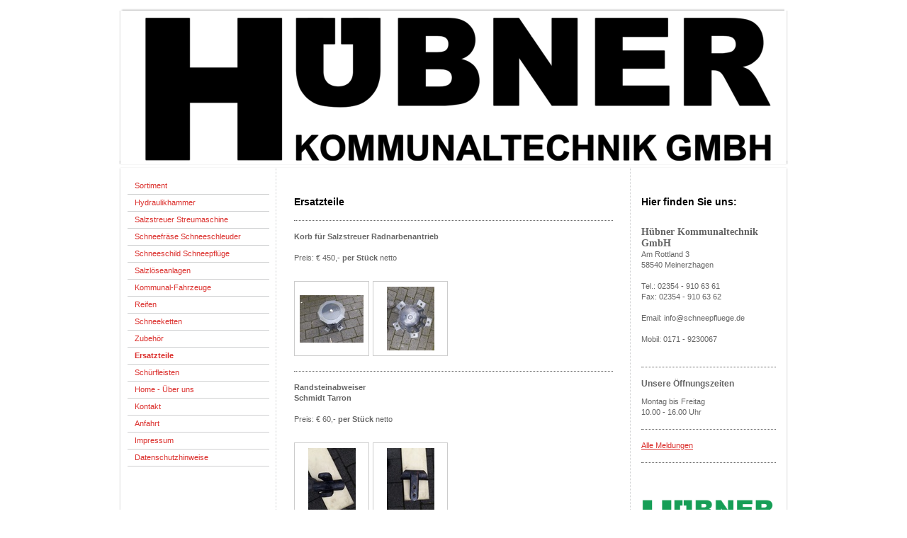

--- FILE ---
content_type: text/html; charset=UTF-8
request_url: https://www.schneepfluege.de/ersatzteile/
body_size: 8151
content:
<!DOCTYPE html>
<html lang="de"  ><head prefix="og: http://ogp.me/ns# fb: http://ogp.me/ns/fb# business: http://ogp.me/ns/business#">
    <meta http-equiv="Content-Type" content="text/html; charset=utf-8"/>
    <meta name="generator" content="IONOS MyWebsite"/>
        
    <link rel="dns-prefetch" href="//cdn.website-start.de/"/>
    <link rel="dns-prefetch" href="//106.mod.mywebsite-editor.com"/>
    <link rel="dns-prefetch" href="https://106.sb.mywebsite-editor.com/"/>
    <link rel="shortcut icon" href="https://www.schneepfluege.de/s/misc/favicon.ico?1389096973"/>
        <title>Hübner Kommunaltechnik - Ersatzteile</title>
    
    

<meta name="format-detection" content="telephone=no"/>
        <meta name="robots" content="index,follow"/>
        <link href="https://www.schneepfluege.de/s/style/layout.css?1691496170" rel="stylesheet" type="text/css"/>
    <link href="https://www.schneepfluege.de/s/style/main.css?1691496170" rel="stylesheet" type="text/css"/>
    <link href="https://www.schneepfluege.de/s/style/font.css?1691496170" rel="stylesheet" type="text/css"/>
    <link href="//cdn.website-start.de/app/cdn/min/group/web.css?1763478093678" rel="stylesheet" type="text/css"/>
<link href="//cdn.website-start.de/app/cdn/min/moduleserver/css/de_DE/common,shoppingbasket?1763478093678" rel="stylesheet" type="text/css"/>
    <link href="https://106.sb.mywebsite-editor.com/app/logstate2-css.php?site=26414363&amp;t=1766920150" rel="stylesheet" type="text/css"/>

<script type="text/javascript">
    /* <![CDATA[ */
var stagingMode = '';
    /* ]]> */
</script>
<script src="https://106.sb.mywebsite-editor.com/app/logstate-js.php?site=26414363&amp;t=1766920150"></script>

    <link href="https://www.schneepfluege.de/s/style/print.css?1763478093678" rel="stylesheet" media="print" type="text/css"/>
    <script type="text/javascript">
    /* <![CDATA[ */
    var systemurl = 'https://106.sb.mywebsite-editor.com/';
    var webPath = '/';
    var proxyName = '';
    var webServerName = 'www.schneepfluege.de';
    var sslServerUrl = 'https://www.schneepfluege.de';
    var nonSslServerUrl = 'http://www.schneepfluege.de';
    var webserverProtocol = 'http://';
    var nghScriptsUrlPrefix = '//106.mod.mywebsite-editor.com';
    var sessionNamespace = 'DIY_SB';
    var jimdoData = {
        cdnUrl:  '//cdn.website-start.de/',
        messages: {
            lightBox: {
    image : 'Bild',
    of: 'von'
}

        },
        isTrial: 0,
        pageId: 918897072    };
    var script_basisID = "26414363";

    diy = window.diy || {};
    diy.web = diy.web || {};

        diy.web.jsBaseUrl = "//cdn.website-start.de/s/build/";

    diy.context = diy.context || {};
    diy.context.type = diy.context.type || 'web';
    /* ]]> */
</script>

<script type="text/javascript" src="//cdn.website-start.de/app/cdn/min/group/web.js?1763478093678" crossorigin="anonymous"></script><script type="text/javascript" src="//cdn.website-start.de/s/build/web.bundle.js?1763478093678" crossorigin="anonymous"></script><script src="//cdn.website-start.de/app/cdn/min/moduleserver/js/de_DE/common,shoppingbasket?1763478093678"></script>
<script type="text/javascript" src="https://cdn.website-start.de/proxy/apps/static/resource/dependencies/"></script><script type="text/javascript">
                    if (typeof require !== 'undefined') {
                        require.config({
                            waitSeconds : 10,
                            baseUrl : 'https://cdn.website-start.de/proxy/apps/static/js/'
                        });
                    }
                </script><script type="text/javascript" src="//cdn.website-start.de/app/cdn/min/group/pfcsupport.js?1763478093678" crossorigin="anonymous"></script>    <meta property="og:type" content="business.business"/>
    <meta property="og:url" content="https://www.schneepfluege.de/ersatzteile/"/>
    <meta property="og:title" content="Hübner Kommunaltechnik - Ersatzteile"/>
                <meta property="og:image" content="https://www.schneepfluege.de/s/img/emotionheader.png"/>
        <meta property="business:contact_data:country_name" content="Deutschland"/>
    
    
    
    
    
    
    
    
</head>


<body class="body diyBgActive  cc-pagemode-default diy-market-de_DE" data-pageid="918897072" id="page-918897072">
    
    <div class="diyw">
        ﻿<div id="container" class="diyweb">
	<div id="header">
	    <div class="overlay" id="overlay_top"></div><div class="overlay" id="overlay_left"></div>
	        
<style type="text/css" media="all">
.diyw div#emotion-header {
        max-width: 940px;
        max-height: 217px;
                background: #EEEEEE;
    }

.diyw div#emotion-header-title-bg {
    left: 0%;
    top: 20%;
    width: 100%;
    height: 13%;

    background-color: #FFFFFF;
    opacity: 0.50;
    filter: alpha(opacity = 50);
    display: none;}
.diyw img#emotion-header-logo {
    left: 1.00%;
    top: 0.00%;
    background: transparent;
                border: 1px solid #CCCCCC;
        padding: 0px;
                display: none;
    }

.diyw div#emotion-header strong#emotion-header-title {
    left: 20%;
    top: 20%;
    color: #000000;
    display: none;    font: normal normal 24px/120% Helvetica, 'Helvetica Neue', 'Trebuchet MS', sans-serif;
}

.diyw div#emotion-no-bg-container{
    max-height: 217px;
}

.diyw div#emotion-no-bg-container .emotion-no-bg-height {
    margin-top: 23.09%;
}
</style>
<div id="emotion-header" data-action="loadView" data-params="active" data-imagescount="1">
            <img src="https://www.schneepfluege.de/s/img/emotionheader.png?1542805770.940px.217px" id="emotion-header-img" alt=""/>
            
        <div id="ehSlideshowPlaceholder">
            <div id="ehSlideShow">
                <div class="slide-container">
                                        <div style="background-color: #EEEEEE">
                            <img src="https://www.schneepfluege.de/s/img/emotionheader.png?1542805770.940px.217px" alt=""/>
                        </div>
                                    </div>
            </div>
        </div>


        <script type="text/javascript">
        //<![CDATA[
                diy.module.emotionHeader.slideShow.init({ slides: [{"url":"https:\/\/www.schneepfluege.de\/s\/img\/emotionheader.png?1542805770.940px.217px","image_alt":"","bgColor":"#EEEEEE"}] });
        //]]>
        </script>

    
            
        
            
    
    
    
    <script type="text/javascript">
    //<![CDATA[
    (function ($) {
        function enableSvgTitle() {
                        var titleSvg = $('svg#emotion-header-title-svg'),
                titleHtml = $('#emotion-header-title'),
                emoWidthAbs = 940,
                emoHeightAbs = 217,
                offsetParent,
                titlePosition,
                svgBoxWidth,
                svgBoxHeight;

                        if (titleSvg.length && titleHtml.length) {
                offsetParent = titleHtml.offsetParent();
                titlePosition = titleHtml.position();
                svgBoxWidth = titleHtml.width();
                svgBoxHeight = titleHtml.height();

                                titleSvg.get(0).setAttribute('viewBox', '0 0 ' + svgBoxWidth + ' ' + svgBoxHeight);
                titleSvg.css({
                   left: Math.roundTo(100 * titlePosition.left / offsetParent.width(), 3) + '%',
                   top: Math.roundTo(100 * titlePosition.top / offsetParent.height(), 3) + '%',
                   width: Math.roundTo(100 * svgBoxWidth / emoWidthAbs, 3) + '%',
                   height: Math.roundTo(100 * svgBoxHeight / emoHeightAbs, 3) + '%'
                });

                titleHtml.css('visibility','hidden');
                titleSvg.css('visibility','visible');
            }
        }

        
            var posFunc = function($, overrideSize) {
                var elems = [], containerWidth, containerHeight;
                                    elems.push({
                        selector: '#emotion-header-title',
                        overrideSize: true,
                        horPos: 24.44,
                        vertPos: 20                    });
                    lastTitleWidth = $('#emotion-header-title').width();
                                                elems.push({
                    selector: '#emotion-header-title-bg',
                    horPos: 0,
                    vertPos: 75.13                });
                                
                containerWidth = parseInt('940');
                containerHeight = parseInt('217');

                for (var i = 0; i < elems.length; ++i) {
                    var el = elems[i],
                        $el = $(el.selector),
                        pos = {
                            left: el.horPos,
                            top: el.vertPos
                        };
                    if (!$el.length) continue;
                    var anchorPos = $el.anchorPosition();
                    anchorPos.$container = $('#emotion-header');

                    if (overrideSize === true || el.overrideSize === true) {
                        anchorPos.setContainerSize(containerWidth, containerHeight);
                    } else {
                        anchorPos.setContainerSize(null, null);
                    }

                    var pxPos = anchorPos.fromAnchorPosition(pos),
                        pcPos = anchorPos.toPercentPosition(pxPos);

                    var elPos = {};
                    if (!isNaN(parseFloat(pcPos.top)) && isFinite(pcPos.top)) {
                        elPos.top = pcPos.top + '%';
                    }
                    if (!isNaN(parseFloat(pcPos.left)) && isFinite(pcPos.left)) {
                        elPos.left = pcPos.left + '%';
                    }
                    $el.css(elPos);
                }

                // switch to svg title
                enableSvgTitle();
            };

                        var $emotionImg = jQuery('#emotion-header-img');
            if ($emotionImg.length > 0) {
                // first position the element based on stored size
                posFunc(jQuery, true);

                // trigger reposition using the real size when the element is loaded
                var ehLoadEvTriggered = false;
                $emotionImg.one('load', function(){
                    posFunc(jQuery);
                    ehLoadEvTriggered = true;
                                        diy.module.emotionHeader.slideShow.start();
                                    }).each(function() {
                                        if(this.complete || typeof this.complete === 'undefined') {
                        jQuery(this).load();
                    }
                });

                                noLoadTriggeredTimeoutId = setTimeout(function() {
                    if (!ehLoadEvTriggered) {
                        posFunc(jQuery);
                    }
                    window.clearTimeout(noLoadTriggeredTimeoutId)
                }, 5000);//after 5 seconds
            } else {
                jQuery(function(){
                    posFunc(jQuery);
                });
            }

                        if (jQuery.isBrowser && jQuery.isBrowser.ie8) {
                var longTitleRepositionCalls = 0;
                longTitleRepositionInterval = setInterval(function() {
                    if (lastTitleWidth > 0 && lastTitleWidth != jQuery('#emotion-header-title').width()) {
                        posFunc(jQuery);
                    }
                    longTitleRepositionCalls++;
                    // try this for 5 seconds
                    if (longTitleRepositionCalls === 5) {
                        window.clearInterval(longTitleRepositionInterval);
                    }
                }, 1000);//each 1 second
            }

            }(jQuery));
    //]]>
    </script>

    </div>

	    <div class="overlay" id="overlay_right"></div>
	    <div class="overlay" id="overlay_bottom"></div>
	</div>
	<div id="wrapper">
		<div id="wrapper_inner">
			<div id="wrapper_innermost">
				<div id="navigation">
					<div class="webnavigation"><ul id="mainNav1" class="mainNav1"><li class="navTopItemGroup_1"><a data-page-id="918897069" href="https://www.schneepfluege.de/" class="level_1"><span>Sortiment</span></a></li><li class="navTopItemGroup_2"><a data-page-id="929315562" href="https://www.schneepfluege.de/hydraulikhammer/" class="level_1"><span>Hydraulikhammer</span></a></li><li class="navTopItemGroup_3"><a data-page-id="929048648" href="https://www.schneepfluege.de/salzstreuer-streumaschine/" class="level_1"><span>Salzstreuer Streumaschine</span></a></li><li class="navTopItemGroup_4"><a data-page-id="929167899" href="https://www.schneepfluege.de/schneefräse-schneeschleuder/" class="level_1"><span>Schneefräse Schneeschleuder</span></a></li><li class="navTopItemGroup_5"><a data-page-id="918897070" href="https://www.schneepfluege.de/schneeschild-schneepflüge/" class="level_1"><span>Schneeschild   Schneepflüge</span></a></li><li class="navTopItemGroup_6"><a data-page-id="929391389" href="https://www.schneepfluege.de/salzlöseanlagen/" class="level_1"><span>Salzlöseanlagen</span></a></li><li class="navTopItemGroup_7"><a data-page-id="918897057" href="https://www.schneepfluege.de/kommunal-fahrzeuge/" class="level_1"><span>Kommunal-Fahrzeuge</span></a></li><li class="navTopItemGroup_8"><a data-page-id="929563931" href="https://www.schneepfluege.de/reifen/" class="level_1"><span>Reifen</span></a></li><li class="navTopItemGroup_9"><a data-page-id="918897075" href="https://www.schneepfluege.de/schneeketten/" class="level_1"><span>Schneeketten</span></a></li><li class="navTopItemGroup_10"><a data-page-id="918897067" href="https://www.schneepfluege.de/zubehör/" class="level_1"><span>Zubehör</span></a></li><li class="navTopItemGroup_11"><a data-page-id="918897072" href="https://www.schneepfluege.de/ersatzteile/" class="current level_1"><span>Ersatzteile</span></a></li><li class="navTopItemGroup_12"><a data-page-id="929296628" href="https://www.schneepfluege.de/schürfleisten/" class="level_1"><span>Schürfleisten</span></a></li><li class="navTopItemGroup_13"><a data-page-id="918897061" href="https://www.schneepfluege.de/home-über-uns/" class="level_1"><span>Home - Über uns</span></a></li><li class="navTopItemGroup_14"><a data-page-id="918897063" href="https://www.schneepfluege.de/kontakt/" class="level_1"><span>Kontakt</span></a></li><li class="navTopItemGroup_15"><a data-page-id="918897064" href="https://www.schneepfluege.de/anfahrt/" class="level_1"><span>Anfahrt</span></a></li><li class="navTopItemGroup_16"><a data-page-id="918897065" href="https://www.schneepfluege.de/impressum/" class="level_1"><span>Impressum</span></a></li><li class="navTopItemGroup_17"><a data-page-id="929315608" href="https://www.schneepfluege.de/datenschutzhinweise/" class="level_1"><span>Datenschutzhinweise</span></a></li></ul></div>
				</div>
				<div id="content">
					<div id="mainContent">
						<div class="gutter">
							
        <div id="content_area">
        	<div id="content_start"></div>
        	
        
        <div id="matrix_1023383648" class="sortable-matrix" data-matrixId="1023383648"><div class="n module-type-header diyfeLiveArea "> <h1><span class="diyfeDecoration">Ersatzteile</span></h1> </div><div class="n module-type-hr diyfeLiveArea "> <div style="padding: 0px 0px">
    <div class="hr"></div>
</div>
 </div><div class="n module-type-text diyfeLiveArea "> <p><strong>Korb für Salzstreuer Radnarbenantrieb</strong></p>
<p> </p>
<p>Preis: € 450,- <strong>per Stück</strong> netto</p>
<p> </p> </div><div class="n module-type-gallery diyfeLiveArea "> <div class="ccgalerie clearover" id="lightbox-gallery-5825895405">

<div class="thumb_pro1" id="gallery_thumb_2496121464" style="width: 98px; height: 98px;">
	<div class="innerthumbnail" style="width: 98px; height: 98px;">		<a rel="lightbox[5825895405]" href="https://www.schneepfluege.de/s/cc_images/cache_2496121464.jpg?t=1708348587">			<img src="https://www.schneepfluege.de/s/cc_images/thumb_2496121464.jpg?t=1708348587" id="image_2496121464" alt=""/>
		</a>
	</div>

</div>

<div class="thumb_pro1" id="gallery_thumb_2496121465" style="width: 98px; height: 98px;">
	<div class="innerthumbnail" style="width: 98px; height: 98px;">		<a rel="lightbox[5825895405]" href="https://www.schneepfluege.de/s/cc_images/cache_2496121465.jpg?t=1708348587">			<img src="https://www.schneepfluege.de/s/cc_images/thumb_2496121465.jpg?t=1708348587" id="image_2496121465" alt=""/>
		</a>
	</div>

</div>
</div>
   <script type="text/javascript">
  //<![CDATA[
      jQuery(document).ready(function($){
          var $galleryEl = $('#lightbox-gallery-5825895405');

          if ($.fn.swipebox && Modernizr.touch) {
              $galleryEl
                  .find('a[rel*="lightbox"]')
                  .addClass('swipebox')
                  .swipebox();
          } else {
              $galleryEl.tinyLightbox({
                  item: 'a[rel*="lightbox"]',
                  cycle: true
              });
          }
      });
    //]]>
    </script>
 </div><div class="n module-type-hr diyfeLiveArea "> <div style="padding: 0px 0px">
    <div class="hr"></div>
</div>
 </div><div class="n module-type-text diyfeLiveArea "> <p><strong>Randsteinabweiser</strong></p>
<p><strong>Schmidt Tarron</strong></p>
<p> </p>
<p>Preis: € 60,- <strong>per Stück</strong> netto</p>
<p> </p> </div><div class="n module-type-gallery diyfeLiveArea "> <div class="ccgalerie clearover" id="lightbox-gallery-5825895328">

<div class="thumb_pro1" id="gallery_thumb_2496121378" style="width: 98px; height: 98px;">
	<div class="innerthumbnail" style="width: 98px; height: 98px;">		<a rel="lightbox[5825895328]" href="https://www.schneepfluege.de/s/cc_images/cache_2496121378.jpg?t=1708347083">			<img src="https://www.schneepfluege.de/s/cc_images/thumb_2496121378.jpg?t=1708347083" id="image_2496121378" alt=""/>
		</a>
	</div>

</div>

<div class="thumb_pro1" id="gallery_thumb_2496121379" style="width: 98px; height: 98px;">
	<div class="innerthumbnail" style="width: 98px; height: 98px;">		<a rel="lightbox[5825895328]" href="https://www.schneepfluege.de/s/cc_images/cache_2496121379.jpg?t=1708347083">			<img src="https://www.schneepfluege.de/s/cc_images/thumb_2496121379.jpg?t=1708347083" id="image_2496121379" alt=""/>
		</a>
	</div>

</div>
</div>
   <script type="text/javascript">
  //<![CDATA[
      jQuery(document).ready(function($){
          var $galleryEl = $('#lightbox-gallery-5825895328');

          if ($.fn.swipebox && Modernizr.touch) {
              $galleryEl
                  .find('a[rel*="lightbox"]')
                  .addClass('swipebox')
                  .swipebox();
          } else {
              $galleryEl.tinyLightbox({
                  item: 'a[rel*="lightbox"]',
                  cycle: true
              });
          }
      });
    //]]>
    </script>
 </div><div class="n module-type-hr diyfeLiveArea "> <div style="padding: 0px 0px">
    <div class="hr"></div>
</div>
 </div><div class="n module-type-text diyfeLiveArea "> <p><strong>Beilhack Gleitkufe</strong></p>
<p> </p>
<p>Preis: € 60,- <strong>per Stück</strong> netto</p>
<p> </p> </div><div class="n module-type-gallery diyfeLiveArea "> <div class="ccgalerie clearover" id="lightbox-gallery-5825895378">

<div class="thumb_pro1" id="gallery_thumb_2496121428" style="width: 98px; height: 98px;">
	<div class="innerthumbnail" style="width: 98px; height: 98px;">		<a rel="lightbox[5825895378]" href="https://www.schneepfluege.de/s/cc_images/cache_2496121428.jpg?t=1708347379">			<img src="https://www.schneepfluege.de/s/cc_images/thumb_2496121428.jpg?t=1708347379" id="image_2496121428" alt=""/>
		</a>
	</div>

</div>
</div>
   <script type="text/javascript">
  //<![CDATA[
      jQuery(document).ready(function($){
          var $galleryEl = $('#lightbox-gallery-5825895378');

          if ($.fn.swipebox && Modernizr.touch) {
              $galleryEl
                  .find('a[rel*="lightbox"]')
                  .addClass('swipebox')
                  .swipebox();
          } else {
              $galleryEl.tinyLightbox({
                  item: 'a[rel*="lightbox"]',
                  cycle: true
              });
          }
      });
    //]]>
    </script>
 </div><div class="n module-type-hr diyfeLiveArea "> <div style="padding: 0px 0px">
    <div class="hr"></div>
</div>
 </div><div class="n module-type-text diyfeLiveArea "> <p><strong>Beilhack Gleitkufen</strong></p>
<p>(alte Ausführung)</p>
<p> </p>
<p>Preis: € 50,- <strong>per Stück</strong> netto</p>
<p> </p> </div><div class="n module-type-gallery diyfeLiveArea "> <div class="ccgalerie clearover" id="lightbox-gallery-5825895359">

<div class="thumb_pro1" id="gallery_thumb_2496121372" style="width: 98px; height: 98px;">
	<div class="innerthumbnail" style="width: 98px; height: 98px;">		<a rel="lightbox[5825895359]" href="https://www.schneepfluege.de/s/cc_images/cache_2496121372.jpg?t=1708347068">			<img src="https://www.schneepfluege.de/s/cc_images/thumb_2496121372.jpg?t=1708347068" id="image_2496121372" alt=""/>
		</a>
	</div>

</div>

<div class="thumb_pro1" id="gallery_thumb_2496121373" style="width: 98px; height: 98px;">
	<div class="innerthumbnail" style="width: 98px; height: 98px;">		<a rel="lightbox[5825895359]" href="https://www.schneepfluege.de/s/cc_images/cache_2496121373.jpg?t=1708347068">			<img src="https://www.schneepfluege.de/s/cc_images/thumb_2496121373.jpg?t=1708347068" id="image_2496121373" alt=""/>
		</a>
	</div>

</div>
</div>
   <script type="text/javascript">
  //<![CDATA[
      jQuery(document).ready(function($){
          var $galleryEl = $('#lightbox-gallery-5825895359');

          if ($.fn.swipebox && Modernizr.touch) {
              $galleryEl
                  .find('a[rel*="lightbox"]')
                  .addClass('swipebox')
                  .swipebox();
          } else {
              $galleryEl.tinyLightbox({
                  item: 'a[rel*="lightbox"]',
                  cycle: true
              });
          }
      });
    //]]>
    </script>
 </div><div class="n module-type-hr diyfeLiveArea "> <div style="padding: 0px 0px">
    <div class="hr"></div>
</div>
 </div><div class="n module-type-text diyfeLiveArea "> <p><strong>Assaloni Schneepflug-Abweiser</strong></p>
<p> </p>
<p>Preis: € 15,00 <strong>per Stück</strong> netto</p>
<p> </p>
<p> </p> </div><div class="n module-type-gallery diyfeLiveArea "> <div class="ccgalerie clearover" id="lightbox-gallery-5815305856">

<div class="thumb_pro1" id="gallery_thumb_2470183322" style="width: 98px; height: 98px;">
	<div class="innerthumbnail" style="width: 98px; height: 98px;">		<a rel="lightbox[5815305856]" href="https://www.schneepfluege.de/s/cc_images/cache_2470183322.JPG?t=1474883443">			<img src="https://www.schneepfluege.de/s/cc_images/thumb_2470183322.JPG?t=1474883443" id="image_2470183322" alt=""/>
		</a>
	</div>

</div>
</div>
   <script type="text/javascript">
  //<![CDATA[
      jQuery(document).ready(function($){
          var $galleryEl = $('#lightbox-gallery-5815305856');

          if ($.fn.swipebox && Modernizr.touch) {
              $galleryEl
                  .find('a[rel*="lightbox"]')
                  .addClass('swipebox')
                  .swipebox();
          } else {
              $galleryEl.tinyLightbox({
                  item: 'a[rel*="lightbox"]',
                  cycle: true
              });
          }
      });
    //]]>
    </script>
 </div><div class="n module-type-hr diyfeLiveArea "> <div style="padding: 0px 0px">
    <div class="hr"></div>
</div>
 </div><div class="n module-type-text diyfeLiveArea "> <p><strong>12 V Elektrohydraulik </strong><br/>
<strong>ZU SCHNEEPFLÜGEN PASSEND !</strong></p>
<p>Gebraucht<br/>
Mit Joystick.</p>
<p> </p>
<p>Preis: € 550,00 <strong>per Stück</strong> netto</p>
<p><br/>
 </p> </div><div class="n module-type-gallery diyfeLiveArea "> <div class="ccgalerie clearover" id="lightbox-gallery-5826790282">

<div class="thumb_pro1" id="gallery_thumb_2498640732" style="width: 158px; height: 158px;">
	<div class="innerthumbnail" style="width: 158px; height: 158px;">		<a rel="lightbox[5826790282]" href="https://www.schneepfluege.de/s/cc_images/cache_2498640732.jpg?t=1764259082">			<img src="https://www.schneepfluege.de/s/cc_images/thumb_2498640732.jpg?t=1764259082" id="image_2498640732" alt=""/>
		</a>
	</div>

</div>

<div class="thumb_pro1" id="gallery_thumb_2498640733" style="width: 158px; height: 158px;">
	<div class="innerthumbnail" style="width: 158px; height: 158px;">		<a rel="lightbox[5826790282]" href="https://www.schneepfluege.de/s/cc_images/cache_2498640733.jpg?t=1764259082">			<img src="https://www.schneepfluege.de/s/cc_images/thumb_2498640733.jpg?t=1764259082" id="image_2498640733" alt=""/>
		</a>
	</div>

</div>
</div>
   <script type="text/javascript">
  //<![CDATA[
      jQuery(document).ready(function($){
          var $galleryEl = $('#lightbox-gallery-5826790282');

          if ($.fn.swipebox && Modernizr.touch) {
              $galleryEl
                  .find('a[rel*="lightbox"]')
                  .addClass('swipebox')
                  .swipebox();
          } else {
              $galleryEl.tinyLightbox({
                  item: 'a[rel*="lightbox"]',
                  cycle: true
              });
          }
      });
    //]]>
    </script>
 </div><div class="n module-type-hr diyfeLiveArea "> <div style="padding: 0px 0px">
    <div class="hr"></div>
</div>
 </div><div class="n module-type-text diyfeLiveArea "> <p><strong>24 V Elektrohydraulik NEU !!</strong><br/>
<strong>ZU SCHNEEPFLÜGEN PASSEND !</strong><br/>
Mit Joystick.</p>
<p> </p>
<p>Preis: € 950,00 <strong>per Stück</strong> netto</p>
<p> </p>
<p> </p> </div><div class="n module-type-gallery diyfeLiveArea "> <div class="ccgalerie clearover" id="lightbox-gallery-5826790241">

<div class="thumb_pro1" id="gallery_thumb_2498640692" style="width: 98px; height: 98px;">
	<div class="innerthumbnail" style="width: 98px; height: 98px;">		<a rel="lightbox[5826790241]" href="https://www.schneepfluege.de/s/cc_images/cache_2498640692.jpg?t=1764258918">			<img src="https://www.schneepfluege.de/s/cc_images/thumb_2498640692.jpg?t=1764258918" id="image_2498640692" alt=""/>
		</a>
	</div>

</div>

<div class="thumb_pro1" id="gallery_thumb_2498640693" style="width: 98px; height: 98px;">
	<div class="innerthumbnail" style="width: 98px; height: 98px;">		<a rel="lightbox[5826790241]" href="https://www.schneepfluege.de/s/cc_images/cache_2498640693.jpg?t=1764258918">			<img src="https://www.schneepfluege.de/s/cc_images/thumb_2498640693.jpg?t=1764258918" id="image_2498640693" alt=""/>
		</a>
	</div>

</div>

<div class="thumb_pro1" id="gallery_thumb_2498640694" style="width: 98px; height: 98px;">
	<div class="innerthumbnail" style="width: 98px; height: 98px;">		<a rel="lightbox[5826790241]" href="https://www.schneepfluege.de/s/cc_images/cache_2498640694.jpg?t=1764258918">			<img src="https://www.schneepfluege.de/s/cc_images/thumb_2498640694.jpg?t=1764258918" id="image_2498640694" alt=""/>
		</a>
	</div>

</div>

<div class="thumb_pro1" id="gallery_thumb_2498640695" style="width: 98px; height: 98px;">
	<div class="innerthumbnail" style="width: 98px; height: 98px;">		<a rel="lightbox[5826790241]" href="https://www.schneepfluege.de/s/cc_images/cache_2498640695.jpg?t=1764258918">			<img src="https://www.schneepfluege.de/s/cc_images/thumb_2498640695.jpg?t=1764258918" id="image_2498640695" alt=""/>
		</a>
	</div>

</div>

<div class="thumb_pro1" id="gallery_thumb_2498640696" style="width: 98px; height: 98px;">
	<div class="innerthumbnail" style="width: 98px; height: 98px;">		<a rel="lightbox[5826790241]" href="https://www.schneepfluege.de/s/cc_images/cache_2498640696.jpg?t=1764258918">			<img src="https://www.schneepfluege.de/s/cc_images/thumb_2498640696.jpg?t=1764258918" id="image_2498640696" alt=""/>
		</a>
	</div>

</div>
</div>
   <script type="text/javascript">
  //<![CDATA[
      jQuery(document).ready(function($){
          var $galleryEl = $('#lightbox-gallery-5826790241');

          if ($.fn.swipebox && Modernizr.touch) {
              $galleryEl
                  .find('a[rel*="lightbox"]')
                  .addClass('swipebox')
                  .swipebox();
          } else {
              $galleryEl.tinyLightbox({
                  item: 'a[rel*="lightbox"]',
                  cycle: true
              });
          }
      });
    //]]>
    </script>
 </div><div class="n module-type-hr diyfeLiveArea "> <div style="padding: 0px 0px">
    <div class="hr"></div>
</div>
 </div><div class="n module-type-text diyfeLiveArea "> <p><strong>Schwinglenker für Schmidt, Beilhack</strong></p>
<p><strong>oder Boschung Schneepflüge NEU !!</strong></p>
<p> </p>
<p> </p> </div><div class="n module-type-gallery diyfeLiveArea "> <div class="ccgalerie clearover" id="lightbox-gallery-5779552881">

<div class="thumb_pro1" id="gallery_thumb_2477231529" style="width: 98px; height: 98px;">
	<div class="innerthumbnail" style="width: 98px; height: 98px;">		<a rel="lightbox[5779552881]" href="https://www.schneepfluege.de/s/cc_images/cache_2477231529.jpg?t=1516354307">			<img src="https://www.schneepfluege.de/s/cc_images/thumb_2477231529.jpg?t=1516354307" id="image_2477231529" alt=""/>
		</a>
	</div>

</div>
</div>
   <script type="text/javascript">
  //<![CDATA[
      jQuery(document).ready(function($){
          var $galleryEl = $('#lightbox-gallery-5779552881');

          if ($.fn.swipebox && Modernizr.touch) {
              $galleryEl
                  .find('a[rel*="lightbox"]')
                  .addClass('swipebox')
                  .swipebox();
          } else {
              $galleryEl.tinyLightbox({
                  item: 'a[rel*="lightbox"]',
                  cycle: true
              });
          }
      });
    //]]>
    </script>
 </div><div class="n module-type-hr diyfeLiveArea "> <div style="padding: 0px 0px">
    <div class="hr"></div>
</div>
 </div><div class="n module-type-text diyfeLiveArea "> <p><strong>Schwinglenker für Schmidt, Beilhack</strong></p>
<p><strong>oder</strong> <strong>Boschung Schneepflüge NEU !!</strong></p>
<p>Aus Polyurethan,</p>
<p>335 x 150 x 30 mm,</p>
<p>blau.</p>
<p> </p>
<p>Preis: € 54,00 <strong>per Stück</strong> netto</p>
<p> </p>
<p> </p> </div><div class="n module-type-gallery diyfeLiveArea "> <div class="ccgalerie clearover" id="lightbox-gallery-5779553128">

<div class="thumb_pro1" id="gallery_thumb_2414336624" style="width: 98px; height: 98px;">
	<div class="innerthumbnail" style="width: 98px; height: 98px;">		<a rel="lightbox[5779553128]" href="https://www.schneepfluege.de/s/cc_images/cache_2414336624.jpg?t=1328781874">			<img src="https://www.schneepfluege.de/s/cc_images/thumb_2414336624.jpg?t=1328781874" id="image_2414336624" alt=""/>
		</a>
	</div>

</div>

<div class="thumb_pro1" id="gallery_thumb_2414336625" style="width: 98px; height: 98px;">
	<div class="innerthumbnail" style="width: 98px; height: 98px;">		<a rel="lightbox[5779553128]" href="https://www.schneepfluege.de/s/cc_images/cache_2414336625.jpg?t=1328781874">			<img src="https://www.schneepfluege.de/s/cc_images/thumb_2414336625.jpg?t=1328781874" id="image_2414336625" alt=""/>
		</a>
	</div>

</div>
</div>
   <script type="text/javascript">
  //<![CDATA[
      jQuery(document).ready(function($){
          var $galleryEl = $('#lightbox-gallery-5779553128');

          if ($.fn.swipebox && Modernizr.touch) {
              $galleryEl
                  .find('a[rel*="lightbox"]')
                  .addClass('swipebox')
                  .swipebox();
          } else {
              $galleryEl.tinyLightbox({
                  item: 'a[rel*="lightbox"]',
                  cycle: true
              });
          }
      });
    //]]>
    </script>
 </div><div class="n module-type-hr diyfeLiveArea "> <div style="padding: 0px 0px">
    <div class="hr"></div>
</div>
 </div><div class="n module-type-text diyfeLiveArea "> <p><strong>Schwinglenker für Schmidt Cirron Schneepflüge NEU !!</strong></p>
<p>Elastomer,</p>
<p>319 x 190 x 24,3 mm,</p>
<p>gelb.</p>
<p> </p>
<p>Preis: € 98,00 <strong>per Stück</strong> netto</p>
<p> </p>
<p> </p>
<p> </p> </div><div class="n module-type-gallery diyfeLiveArea "> <div class="ccgalerie clearover" id="lightbox-gallery-5814551369">

<div class="thumb_pro1" id="gallery_thumb_2468476622" style="width: 98px; height: 98px;">
	<div class="innerthumbnail" style="width: 98px; height: 98px;">		<a rel="lightbox[5814551369]" href="https://www.schneepfluege.de/s/cc_images/cache_2468476622.JPG?t=1467107690">			<img src="https://www.schneepfluege.de/s/cc_images/thumb_2468476622.JPG?t=1467107690" id="image_2468476622" alt=""/>
		</a>
	</div>

</div>
</div>
   <script type="text/javascript">
  //<![CDATA[
      jQuery(document).ready(function($){
          var $galleryEl = $('#lightbox-gallery-5814551369');

          if ($.fn.swipebox && Modernizr.touch) {
              $galleryEl
                  .find('a[rel*="lightbox"]')
                  .addClass('swipebox')
                  .swipebox();
          } else {
              $galleryEl.tinyLightbox({
                  item: 'a[rel*="lightbox"]',
                  cycle: true
              });
          }
      });
    //]]>
    </script>
 </div><div class="n module-type-hr diyfeLiveArea "> <div style="padding: 0px 0px">
    <div class="hr"></div>
</div>
 </div><div class="n module-type-text diyfeLiveArea "> <p><strong>FEDERN für FEDERKLAPPEN  NEU !!</strong></p>
<p>10 mm,</p>
<p>für Schmidt und Beilhack Schneepflüge</p>
<p><br/>
Preis: € 25,00 <strong>per Stück</strong> netto</p>
<p> </p>
<p> </p>
<p> </p> </div><div class="n module-type-gallery diyfeLiveArea "> <div class="ccgalerie clearover" id="lightbox-gallery-5801174164">

<div class="thumb_pro1" id="gallery_thumb_2491289575" style="width: 98px; height: 98px;">
	<div class="innerthumbnail" style="width: 98px; height: 98px;">		<a rel="lightbox[5801174164]" href="https://www.schneepfluege.de/s/cc_images/cache_2491289575.jpg?t=1634032787">			<img src="https://www.schneepfluege.de/s/cc_images/thumb_2491289575.jpg?t=1634032787" id="image_2491289575" alt=""/>
		</a>
	</div>

</div>

<div class="thumb_pro1" id="gallery_thumb_2491289576" style="width: 98px; height: 98px;">
	<div class="innerthumbnail" style="width: 98px; height: 98px;">		<a rel="lightbox[5801174164]" href="https://www.schneepfluege.de/s/cc_images/cache_2491289576.jpg?t=1634032787">			<img src="https://www.schneepfluege.de/s/cc_images/thumb_2491289576.jpg?t=1634032787" id="image_2491289576" alt=""/>
		</a>
	</div>

</div>
</div>
   <script type="text/javascript">
  //<![CDATA[
      jQuery(document).ready(function($){
          var $galleryEl = $('#lightbox-gallery-5801174164');

          if ($.fn.swipebox && Modernizr.touch) {
              $galleryEl
                  .find('a[rel*="lightbox"]')
                  .addClass('swipebox')
                  .swipebox();
          } else {
              $galleryEl.tinyLightbox({
                  item: 'a[rel*="lightbox"]',
                  cycle: true
              });
          }
      });
    //]]>
    </script>
 </div><div class="n module-type-hr diyfeLiveArea "> <div style="padding: 0px 0px">
    <div class="hr"></div>
</div>
 </div><div class="n module-type-text diyfeLiveArea "> <p><strong>Gleitkufen für Schneepfüge Beilhack, Schmidt, Drutzel usw. NEU !!</strong><br/>
100 mm Durchmesser</p>
<p> </p>
<p>Preis: € 80,00 <strong>per Stück</strong> netto</p>
<p> </p>
<p> </p> </div><div class="n module-type-gallery diyfeLiveArea "> <div class="ccgalerie clearover" id="lightbox-gallery-5817280907">

<div class="thumb_pro1" id="gallery_thumb_2473906850" style="width: 98px; height: 98px;">
	<div class="innerthumbnail" style="width: 98px; height: 98px;">		<a rel="lightbox[5817280907]" href="https://www.schneepfluege.de/s/cc_images/cache_2473906850.JPG?t=1495449749">			<img src="https://www.schneepfluege.de/s/cc_images/thumb_2473906850.JPG?t=1495449749" id="image_2473906850" alt=""/>
		</a>
	</div>

</div>

<div class="thumb_pro1" id="gallery_thumb_2473906851" style="width: 98px; height: 98px;">
	<div class="innerthumbnail" style="width: 98px; height: 98px;">		<a rel="lightbox[5817280907]" href="https://www.schneepfluege.de/s/cc_images/cache_2473906851.JPG?t=1495449749">			<img src="https://www.schneepfluege.de/s/cc_images/thumb_2473906851.JPG?t=1495449749" id="image_2473906851" alt=""/>
		</a>
	</div>

</div>
</div>
   <script type="text/javascript">
  //<![CDATA[
      jQuery(document).ready(function($){
          var $galleryEl = $('#lightbox-gallery-5817280907');

          if ($.fn.swipebox && Modernizr.touch) {
              $galleryEl
                  .find('a[rel*="lightbox"]')
                  .addClass('swipebox')
                  .swipebox();
          } else {
              $galleryEl.tinyLightbox({
                  item: 'a[rel*="lightbox"]',
                  cycle: true
              });
          }
      });
    //]]>
    </script>
 </div><div class="n module-type-hr diyfeLiveArea "> <div style="padding: 0px 0px">
    <div class="hr"></div>
</div>
 </div><div class="n module-type-text diyfeLiveArea "> <p><strong>Polyurethan Gleitkufen und Anschlagklötze NEU !!</strong></p>
<p>Für Schmidt MF Schneepflüge.</p>
<p> </p>
<p> </p> </div><div class="n module-type-gallery diyfeLiveArea "> <div class="ccgalerie clearover" id="lightbox-gallery-5779552868">

<div class="thumb_pro1" id="gallery_thumb_2414336398" style="width: 98px; height: 98px;">
	<div class="innerthumbnail" style="width: 98px; height: 98px;">		<a rel="lightbox[5779552868]" href="https://www.schneepfluege.de/s/cc_images/cache_2414336398.jpg?t=1271756316">			<img src="https://www.schneepfluege.de/s/cc_images/thumb_2414336398.jpg?t=1271756316" id="image_2414336398" alt=""/>
		</a>
	</div>

</div>
</div>
   <script type="text/javascript">
  //<![CDATA[
      jQuery(document).ready(function($){
          var $galleryEl = $('#lightbox-gallery-5779552868');

          if ($.fn.swipebox && Modernizr.touch) {
              $galleryEl
                  .find('a[rel*="lightbox"]')
                  .addClass('swipebox')
                  .swipebox();
          } else {
              $galleryEl.tinyLightbox({
                  item: 'a[rel*="lightbox"]',
                  cycle: true
              });
          }
      });
    //]]>
    </script>
 </div><div class="n module-type-hr diyfeLiveArea "> <div style="padding: 0px 0px">
    <div class="hr"></div>
</div>
 </div><div class="n module-type-text diyfeLiveArea "> <p><strong>Streuteller Küpper-Weisser</strong></p>
<p>70 cm Durchmesser</p>
<p> </p>
<p>Preis: € 125,00 <strong>per Stück</strong> netto</p>
<p> </p> </div><div class="n module-type-gallery diyfeLiveArea "> <div class="ccgalerie clearover" id="lightbox-gallery-5817623947">

<div class="thumb_pro1" id="gallery_thumb_2474614344" style="width: 98px; height: 98px;">
	<div class="innerthumbnail" style="width: 98px; height: 98px;">		<a rel="lightbox[5817623947]" href="https://www.schneepfluege.de/s/cc_images/cache_2474614344.jpg?t=1499349675">			<img src="https://www.schneepfluege.de/s/cc_images/thumb_2474614344.jpg?t=1499349675" id="image_2474614344" alt=""/>
		</a>
	</div>

</div>

<div class="thumb_pro1" id="gallery_thumb_2474614345" style="width: 98px; height: 98px;">
	<div class="innerthumbnail" style="width: 98px; height: 98px;">		<a rel="lightbox[5817623947]" href="https://www.schneepfluege.de/s/cc_images/cache_2474614345.jpg?t=1499349675">			<img src="https://www.schneepfluege.de/s/cc_images/thumb_2474614345.jpg?t=1499349675" id="image_2474614345" alt=""/>
		</a>
	</div>

</div>
</div>
   <script type="text/javascript">
  //<![CDATA[
      jQuery(document).ready(function($){
          var $galleryEl = $('#lightbox-gallery-5817623947');

          if ($.fn.swipebox && Modernizr.touch) {
              $galleryEl
                  .find('a[rel*="lightbox"]')
                  .addClass('swipebox')
                  .swipebox();
          } else {
              $galleryEl.tinyLightbox({
                  item: 'a[rel*="lightbox"]',
                  cycle: true
              });
          }
      });
    //]]>
    </script>
 </div><div class="n module-type-hr diyfeLiveArea "> <div style="padding: 0px 0px">
    <div class="hr"></div>
</div>
 </div><div class="n module-type-text diyfeLiveArea "> <p><strong>Hydraulikzylinder von Beilhack Schneepflug</strong></p>
<p>ca. 75 cm ausfahrbar,<br/>
gebraucht.</p>
<p><br/>
Preis: € 100,00 <strong>per Stück</strong> netto</p>
<p> </p>
<p> </p> </div><div class="n module-type-gallery diyfeLiveArea "> <div class="ccgalerie clearover" id="lightbox-gallery-5801173903">

<div class="thumb_pro1" id="gallery_thumb_2442492234" style="width: 98px; height: 98px;">
	<div class="innerthumbnail" style="width: 98px; height: 98px;">		<a rel="lightbox[5801173903]" href="https://www.schneepfluege.de/s/cc_images/cache_2442492234.jpg?t=1387547441">			<img src="https://www.schneepfluege.de/s/cc_images/thumb_2442492234.jpg?t=1387547441" id="image_2442492234" alt=""/>
		</a>
	</div>

</div>
</div>
   <script type="text/javascript">
  //<![CDATA[
      jQuery(document).ready(function($){
          var $galleryEl = $('#lightbox-gallery-5801173903');

          if ($.fn.swipebox && Modernizr.touch) {
              $galleryEl
                  .find('a[rel*="lightbox"]')
                  .addClass('swipebox')
                  .swipebox();
          } else {
              $galleryEl.tinyLightbox({
                  item: 'a[rel*="lightbox"]',
                  cycle: true
              });
          }
      });
    //]]>
    </script>
 </div><div class="n module-type-hr diyfeLiveArea "> <div style="padding: 0px 0px">
    <div class="hr"></div>
</div>
 </div><div class="n module-type-text diyfeLiveArea "> <p><strong>Teleskopzylinder NEU !!</strong></p>
<p>Zum Schwenken für Beilhack-Schneepflüge.<br/>
Passende Gelenke (Gabelkopf) lieferbar.</p>
<p><br/>
Preis: € 385,00 <strong>per Stück</strong> netto <strong>-ohne Gelenke-</strong></p>
<p> </p>
<p> </p> </div><div class="n module-type-gallery diyfeLiveArea "> <div class="ccgalerie clearover" id="lightbox-gallery-5779552795">

<div class="thumb_pro1" id="gallery_thumb_2414336378" style="width: 98px; height: 98px;">
	<div class="innerthumbnail" style="width: 98px; height: 98px;">		<a rel="lightbox[5779552795]" href="https://www.schneepfluege.de/s/cc_images/cache_2414336378.jpg?t=1248160188">			<img src="https://www.schneepfluege.de/s/cc_images/thumb_2414336378.jpg?t=1248160188" id="image_2414336378" alt=""/>
		</a>
	</div>

</div>

<div class="thumb_pro1" id="gallery_thumb_2414336379" style="width: 98px; height: 98px;">
	<div class="innerthumbnail" style="width: 98px; height: 98px;">		<a rel="lightbox[5779552795]" href="https://www.schneepfluege.de/s/cc_images/cache_2414336379.jpg?t=1248160204">			<img src="https://www.schneepfluege.de/s/cc_images/thumb_2414336379.jpg?t=1248160204" id="image_2414336379" alt=""/>
		</a>
	</div>

</div>
</div>
   <script type="text/javascript">
  //<![CDATA[
      jQuery(document).ready(function($){
          var $galleryEl = $('#lightbox-gallery-5779552795');

          if ($.fn.swipebox && Modernizr.touch) {
              $galleryEl
                  .find('a[rel*="lightbox"]')
                  .addClass('swipebox')
                  .swipebox();
          } else {
              $galleryEl.tinyLightbox({
                  item: 'a[rel*="lightbox"]',
                  cycle: true
              });
          }
      });
    //]]>
    </script>
 </div><div class="n module-type-hr diyfeLiveArea "> <div style="padding: 0px 0px">
    <div class="hr"></div>
</div>
 </div><div class="n module-type-text diyfeLiveArea "> <p><strong>Gabelkopf für Schwenkzylinder NEU !!</strong></p>
<p>Schmidt / Beilhack o.ä.</p>
<div> </div>
<div><span style="background-color:#ffffff;"><span style="font-size:11px;"><span style="font-family:verdana,geneva,sans-serif;"><span style="color:#666666;">Preis: € 35,80 <strong>per Stück</strong>
netto</span></span></span></span></div>
<p> </p> </div><div class="n module-type-gallery diyfeLiveArea "> <div class="ccgalerie clearover" id="lightbox-gallery-5779552859">

<div class="thumb_pro1" id="gallery_thumb_2467736587" style="width: 98px; height: 98px;">
	<div class="innerthumbnail" style="width: 98px; height: 98px;">		<a rel="lightbox[5779552859]" href="https://www.schneepfluege.de/s/cc_images/cache_2467736587.jpg?t=1463577843">			<img src="https://www.schneepfluege.de/s/cc_images/thumb_2467736587.jpg?t=1463577843" id="image_2467736587" alt=""/>
		</a>
	</div>

</div>
</div>
   <script type="text/javascript">
  //<![CDATA[
      jQuery(document).ready(function($){
          var $galleryEl = $('#lightbox-gallery-5779552859');

          if ($.fn.swipebox && Modernizr.touch) {
              $galleryEl
                  .find('a[rel*="lightbox"]')
                  .addClass('swipebox')
                  .swipebox();
          } else {
              $galleryEl.tinyLightbox({
                  item: 'a[rel*="lightbox"]',
                  cycle: true
              });
          }
      });
    //]]>
    </script>
 </div><div class="n module-type-hr diyfeLiveArea "> <div style="padding: 0px 0px">
    <div class="hr"></div>
</div>
 </div><div class="n module-type-text diyfeLiveArea "> <p><strong>Reifen 4.00 - 8</strong></p>
<p>ohne Schlauch <strong>für Schneepflug-Stützräder</strong></p>
<p><br/>
Preis: € 25,00 <strong>per Stück</strong> netto</p>
<p> </p> </div><div class="n module-type-gallery diyfeLiveArea "> <div class="ccgalerie clearover" id="lightbox-gallery-5779552862">

<div class="thumb_pro1" id="gallery_thumb_2467736596" style="width: 98px; height: 98px;">
	<div class="innerthumbnail" style="width: 98px; height: 98px;">		<a rel="lightbox[5779552862]" href="https://www.schneepfluege.de/s/cc_images/cache_2467736596.jpg?t=1463577894">			<img src="https://www.schneepfluege.de/s/cc_images/thumb_2467736596.jpg?t=1463577894" id="image_2467736596" alt=""/>
		</a>
	</div>

</div>
</div>
   <script type="text/javascript">
  //<![CDATA[
      jQuery(document).ready(function($){
          var $galleryEl = $('#lightbox-gallery-5779552862');

          if ($.fn.swipebox && Modernizr.touch) {
              $galleryEl
                  .find('a[rel*="lightbox"]')
                  .addClass('swipebox')
                  .swipebox();
          } else {
              $galleryEl.tinyLightbox({
                  item: 'a[rel*="lightbox"]',
                  cycle: true
              });
          }
      });
    //]]>
    </script>
 </div><div class="n module-type-hr diyfeLiveArea "> <div style="padding: 0px 0px">
    <div class="hr"></div>
</div>
 </div><div class="n module-type-text diyfeLiveArea "> <p><strong>Ersatzteile für Bomag Walze</strong></p>
<p> </p>
<p>Preis<strong>:</strong> € 190,00 netto</p>
<p> </p> </div><div class="n module-type-gallery diyfeLiveArea "> <div class="ccgalerie clearover" id="lightbox-gallery-5824316794">

<div class="thumb_pro1" id="gallery_thumb_2492313035" style="width: 98px; height: 98px;">
	<div class="innerthumbnail" style="width: 98px; height: 98px;">		<a rel="lightbox[5824316794]" href="https://www.schneepfluege.de/s/cc_images/cache_2492313035.jpg?t=1645700391">			<img src="https://www.schneepfluege.de/s/cc_images/thumb_2492313035.jpg?t=1645700391" id="image_2492313035" alt=""/>
		</a>
	</div>

</div>

<div class="thumb_pro1" id="gallery_thumb_2492313036" style="width: 98px; height: 98px;">
	<div class="innerthumbnail" style="width: 98px; height: 98px;">		<a rel="lightbox[5824316794]" href="https://www.schneepfluege.de/s/cc_images/cache_2492313036.jpg?t=1645700391">			<img src="https://www.schneepfluege.de/s/cc_images/thumb_2492313036.jpg?t=1645700391" id="image_2492313036" alt=""/>
		</a>
	</div>

</div>

<div class="thumb_pro1" id="gallery_thumb_2492313037" style="width: 98px; height: 98px;">
	<div class="innerthumbnail" style="width: 98px; height: 98px;">		<a rel="lightbox[5824316794]" href="https://www.schneepfluege.de/s/cc_images/cache_2492313037.jpg?t=1645700391">			<img src="https://www.schneepfluege.de/s/cc_images/thumb_2492313037.jpg?t=1645700391" id="image_2492313037" alt=""/>
		</a>
	</div>

</div>

<div class="thumb_pro1" id="gallery_thumb_2492313038" style="width: 98px; height: 98px;">
	<div class="innerthumbnail" style="width: 98px; height: 98px;">		<a rel="lightbox[5824316794]" href="https://www.schneepfluege.de/s/cc_images/cache_2492313038.jpg?t=1645700391">			<img src="https://www.schneepfluege.de/s/cc_images/thumb_2492313038.jpg?t=1645700391" id="image_2492313038" alt=""/>
		</a>
	</div>

</div>

<div class="thumb_pro1" id="gallery_thumb_2492313039" style="width: 98px; height: 98px;">
	<div class="innerthumbnail" style="width: 98px; height: 98px;">		<a rel="lightbox[5824316794]" href="https://www.schneepfluege.de/s/cc_images/cache_2492313039.jpg?t=1645700391">			<img src="https://www.schneepfluege.de/s/cc_images/thumb_2492313039.jpg?t=1645700391" id="image_2492313039" alt=""/>
		</a>
	</div>

</div>

<div class="thumb_pro1" id="gallery_thumb_2492313040" style="width: 98px; height: 98px;">
	<div class="innerthumbnail" style="width: 98px; height: 98px;">		<a rel="lightbox[5824316794]" href="https://www.schneepfluege.de/s/cc_images/cache_2492313040.jpg?t=1645700391">			<img src="https://www.schneepfluege.de/s/cc_images/thumb_2492313040.jpg?t=1645700391" id="image_2492313040" alt=""/>
		</a>
	</div>

</div>
</div>
   <script type="text/javascript">
  //<![CDATA[
      jQuery(document).ready(function($){
          var $galleryEl = $('#lightbox-gallery-5824316794');

          if ($.fn.swipebox && Modernizr.touch) {
              $galleryEl
                  .find('a[rel*="lightbox"]')
                  .addClass('swipebox')
                  .swipebox();
          } else {
              $galleryEl.tinyLightbox({
                  item: 'a[rel*="lightbox"]',
                  cycle: true
              });
          }
      });
    //]]>
    </script>
 </div><div class="n module-type-hr diyfeLiveArea "> <div style="padding: 0px 0px">
    <div class="hr"></div>
</div>
 </div></div>
        
        
        </div>
						</div>			
					</div>
					<div id="subContent">
						<div id="matrix_1023383639" class="sortable-matrix" data-matrixId="1023383639"><div class="n module-type-header diyfeLiveArea "> <h1><span class="diyfeDecoration">Hier finden Sie uns:</span></h1> </div><div class="n module-type-text diyfeLiveArea "> <p> </p>
<p><strong><span style="font-size: 10.5pt; line-height: 115%; font-family: 'Arial Narrow','sans-serif';">Hübner Kommunaltechnik GmbH</span></strong><br/>
Am Rottland 3<br/>
58540 Meinerzhagen</p>
<p><br/>
Tel.: 02354 - 910 63 61</p>
<p>Fax: 02354 - 910 63 62</p>
<p> </p>
<p>Email: info@schneepfluege.de</p>
<p> </p>
<p>Mobil: 0171 - 9230067</p>
<p> </p> </div><div class="n module-type-hr diyfeLiveArea "> <div style="padding: 0px 0px">
    <div class="hr"></div>
</div>
 </div><div class="n module-type-header diyfeLiveArea "> <h2><span class="diyfeDecoration">Unsere Öffnungszeiten</span></h2> </div><div class="n module-type-text diyfeLiveArea "> <p>Montag bis Freitag</p>
<p><span lang="EN-GB" xml:lang="EN-GB">10.00 - 16.00 Uhr</span></p> </div><div class="n module-type-hr diyfeLiveArea "> <div style="padding: 0px 0px">
    <div class="hr"></div>
</div>
 </div><div class="n module-type-text diyfeLiveArea "> <p><a href="https://www.schneepfluege.de/home-über-uns/">Alle Meldungen</a></p> </div><div class="n module-type-hr diyfeLiveArea "> <div style="padding: 0px 0px">
    <div class="hr"></div>
</div>
 </div><div class="n module-type-htmlCode diyfeLiveArea "> <div class="mediumScreenDisabled"><script type="text/javascript">if (window.jQuery) {window.jQuery_1and1 = window.jQuery;}</script><div id="google_translate_element"></div>
<script type="text/javascript">
//<![CDATA[
function googleTranslateElementInit() {
  new google.translate.TranslateElement({
    pageLanguage: 'de'
  }, 'google_translate_element');
}
//]]>
</script><script src="//translate.google.com/translate_a/element.js?cb=googleTranslateElementInit" type="text/javascript">
</script><script type="text/javascript">if (window.jQuery_1and1) {window.jQuery = window.jQuery_1and1;}</script></div> </div><div class="n module-type-gallery diyfeLiveArea "> <div class="ccgalerie slideshow clearover" id="slideshow-gallery-5801510451" data-jsclass="GallerySlideshow" data-jsoptions="effect: 'random',changeTime: 5000,maxHeight: '100px',navigation: false,startPaused: false">

    <div class="thumb_pro1">
    	<div class="innerthumbnail">
    		<a href="https://www.schneepfluege.de/s/cc_images/cache_2480787302.png" data-is-image="true" target="_blank">    			<img data-width="1024" data-height="270" src="https://www.schneepfluege.de/s/cc_images/thumb_2480787302.png"/>
    		</a>    	</div>
    </div>
    </div>
 </div></div>
					</div>
				</div>
				<div class="c"></div>
			</div>
		</div>
	</div>
	<div id="footer">
		<div id="footer_inner">
			<div id="footer_innermost">
				<div id="footer_wrapper" class="altcolor">
					<div id="contentfooter">
    <div class="leftrow">
                        <a rel="nofollow" href="javascript:window.print();">
                    <img class="inline" height="14" width="18" src="//cdn.website-start.de/s/img/cc/printer.gif" alt=""/>
                    Druckversion                </a> <span class="footer-separator">|</span>
                <a href="https://www.schneepfluege.de/sitemap/">Sitemap</a>
                        <br/> © © Hübner Kommunaltechnik
            </div>
    <script type="text/javascript">
        window.diy.ux.Captcha.locales = {
            generateNewCode: 'Neuen Code generieren',
            enterCode: 'Bitte geben Sie den Code ein'
        };
        window.diy.ux.Cap2.locales = {
            generateNewCode: 'Neuen Code generieren',
            enterCode: 'Bitte geben Sie den Code ein'
        };
    </script>
    <div class="rightrow">
                    <span class="loggedout">
                <a rel="nofollow" id="login" href="https://login.1and1-editor.com/26414363/www.schneepfluege.de/de?pageId=918897072">
                    Login                </a>
            </span>
                <p><a class="diyw switchViewWeb" href="javascript:switchView('desktop');">Webansicht</a><a class="diyw switchViewMobile" href="javascript:switchView('mobile');">Mobile-Ansicht</a></p>
                <span class="loggedin">
            <a rel="nofollow" id="logout" href="https://106.sb.mywebsite-editor.com/app/cms/logout.php">Logout</a> <span class="footer-separator">|</span>
            <a rel="nofollow" id="edit" href="https://106.sb.mywebsite-editor.com/app/26414363/918897072/">Seite bearbeiten</a>
        </span>
    </div>
</div>
            <div id="loginbox" class="hidden">
                <script type="text/javascript">
                    /* <![CDATA[ */
                    function forgotpw_popup() {
                        var url = 'https://passwort.1und1.de/xml/request/RequestStart';
                        fenster = window.open(url, "fenster1", "width=600,height=400,status=yes,scrollbars=yes,resizable=yes");
                        // IE8 doesn't return the window reference instantly or at all.
                        // It may appear the call failed and fenster is null
                        if (fenster && fenster.focus) {
                            fenster.focus();
                        }
                    }
                    /* ]]> */
                </script>
                                <img class="logo" src="//cdn.website-start.de/s/img/logo.gif" alt="IONOS" title="IONOS"/>

                <div id="loginboxOuter"></div>
            </div>
        

				</div>				
			</div>
		</div>
	</div>
</div>    </div>

    
    </body>


<!-- rendered at Thu, 04 Dec 2025 12:40:11 +0100 -->
</html>
